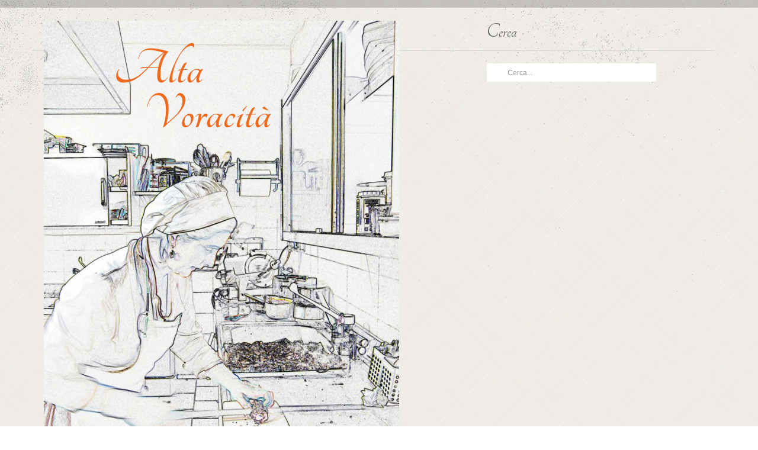

--- FILE ---
content_type: text/html; charset=utf-8
request_url: http://altavoracita.it/index.php/su-di-me/201-cuochi-famosi-il-batacchio-d-autore
body_size: 9448
content:

<!DOCTYPE html>
<html xmlns="http://www.w3.org/1999/xhtml" xml:lang="it-it" lang="it-it" >
<head>
  
	    
   
    <meta name="viewport" content="width=device-width, initial-scale=1.0"/>  
    <base href="http://altavoracita.it/index.php/su-di-me/201-cuochi-famosi-il-batacchio-d-autore" />
	<meta http-equiv="content-type" content="text/html; charset=utf-8" />
	<meta name="author" content="Barbara Zattoni" />
	<meta property="og:title" content="Cuochi famosi - il &quot;batacchio&quot; d'autore" />
	<meta property="twitter:title" content="Cuochi famosi - il &quot;batacchio&quot; d'autore" />
	<meta property="og:description" content="     Leggo su Dissapore:...”uno dei primi cuochi italiani (Davide Scabin) a dare un’intervista a Playboy, nientemeno,dove afferma, senza giri di parole, che uno “come cucina tromba”.” Va da se che il mensile in questione, possa scatenare linguaggi più “liberi” e ci si complimenti per..." />
	<meta property="twitter:description" content="     Leggo su Dissapore:...”uno dei primi cuochi italiani (Davide Scabin) a dare un’intervista a Playboy, nientemeno,dove afferma, senza giri di parole, che uno “come cucina tromba”.” Va da se che il mensile in questione, possa scatenare linguaggi più “liberi” e ci si complimenti per..." />
	<meta name="description" content="Il blog di Barbara Chef. Ricette, Cucina italiana, cucina fiorentina, cucina moderna." />
	<meta name="generator" content="Joomla! - Open Source Content Management" />
	<title>Cuochi famosi - il &quot;batacchio&quot; d'autore</title>
	<link href="http://altavoracita.it/index.php/component/search/?Itemid=116&amp;catid=17&amp;id=201&amp;format=opensearch" rel="search" title="Vai altavoracita" type="application/opensearchdescription+xml" />
	<link href="http://altavoracita.it/plugins/content/fastsocialshare/style/style.css" rel="stylesheet" type="text/css" />
	<link href="/templates/as002052free/css/bootstrap.css" rel="stylesheet" type="text/css" />
	<link href="/templates/as002052free/css/style.general.css" rel="stylesheet" type="text/css" />
	<link href="/templates/as002052free/css/tmpl.default.css" rel="stylesheet" type="text/css" />
	<link href="/templates/as002052free/css/media.1200.css" rel="stylesheet" type="text/css" />
	<link href="/templates/as002052free/css/media.980.css" rel="stylesheet" type="text/css" />
	<link href="/templates/as002052free/css/media.768.css" rel="stylesheet" type="text/css" />
	<link href="/templates/as002052free/css/media.480.css" rel="stylesheet" type="text/css" />
	<link href="/templates/as002052free/css/style.default.css" rel="stylesheet" type="text/css" />
	<script src="/media/jui/js/jquery.min.js?e26c2057a5910ccc6c8c1f0598babbd4" type="text/javascript"></script>
	<script src="/media/jui/js/jquery-noconflict.js?e26c2057a5910ccc6c8c1f0598babbd4" type="text/javascript"></script>
	<script src="/media/jui/js/jquery-migrate.min.js?e26c2057a5910ccc6c8c1f0598babbd4" type="text/javascript"></script>
	<script src="/media/jui/js/bootstrap.min.js?e26c2057a5910ccc6c8c1f0598babbd4" type="text/javascript"></script>
	<script src="/media/system/js/caption.js?e26c2057a5910ccc6c8c1f0598babbd4" type="text/javascript"></script>
	<script src="/media/jui/js/bootstrap.js" type="text/javascript"></script>
	<script src="/templates/as002052free/js/jquery.isotope.min.js" type="text/javascript"></script>
	<script src="/templates/as002052free/js/touch.gallery.js" type="text/javascript"></script>
	<script src="/templates/as002052free/js/scripts.js" type="text/javascript"></script>
	<script type="text/javascript">
jQuery(function($){ initTooltips(); $("body").on("subform-row-add", initTooltips); function initTooltips (event, container) { container = container || document;$(container).find(".hasTooltip").tooltip({"html": true,"container": "body"});} });jQuery(window).on('load',  function() {
				new JCaption('img.caption');
			});jQuery.noConflict()
	</script>


	

<link href='http://fonts.googleapis.com/css?family=Tangerine&subset=latin,cyrillic,greek' rel='stylesheet' type='text/css'><style type="text/css">

/***************************************************************************************/
/*
/*		Designed by 'AS Designing'
/*		Web: http://www.asdesigning.com
/*		Web: http://www.astemplates.com
/*		License: GNU/GPL
/*
/**************************************************************************************/

body
{
	font-family: Arial, Helvetica, sans-serif;	font-size: 12px;}

a
{
}

a:hover,
a.selected
{
}


/**************************************************************************************/
/*   Forms																			  */


input,
button,
select,
textarea
{
	font-family: Arial, Helvetica, sans-serif;}


/**************************************************************************************/
/*   Headings and Titles															  */


h1,
h2,
h3,
h4,
h5
{
    font-family: 'Tangerine', Arial, serif !important;}

h1
{
}

h2
{
}

h3
{
}

h4
{
}

h5
{
}


/**************************************************************************************/
/*   Lists																			  */


.categories-module li a,
.archive-module li a
{
}

.categories-module li a:hover,
.archive-module li a:hover
{
}


/**************************************************************************************/
/*   Buttons																		  */


a.btn,
a.readmore,
.btn_info,
.btn-info,
.btn-group button.btn,
.mod-newsflash a.readmore,
.btn-primary,
.btn_primary,
.contentpane .button
{
}

a.btn:hover,
.btn_info:hover,
.btn-info:hover,
.btn_info:active,
.btn-info:active,
.btn_info.active,
.btn-info.active,
.btn_info.disabled,
.btn-info.disabled,
.btn_info[disabled],
.btn-info[disabled],
.btn-primary:hover,
.btn_primary:hover,
.btn-primary:active,
.btn_primary:active,
.btn-primary.active,
.btn_primary.active,
.btn-primary.disabled,
.btn_primary.disabled,
.btn-primary[disabled],
.btn_primary[disabled],
.mod-newsflash a.readmore:hover,
.contentpane .button:hover
{
}


/**************************************************************************************/
/*   Logo Row		  																  */


#header-row .moduletable.call-now
{
}

#header-row .moduletable.call-now div
{
    font-family: 'Tangerine', Arial, serif !important;}

#header-row .logo
{
	float: left;
	line-height: 60px;
	min-width: 240px;
}

#header-row .logo,
#header-row .logo a,
#header-row .logo a:hover
{
}

#header-row .logo span.slogan
{
	left: 5px;
	top: 0px;
}


/**************************************************************************************/
/*   Footer
/**************************************************************************************/
/**************************************************************************************/


#footer-row ul.nav li a
{
}

#footer-row ul.nav li a:hover
{
}

#copyright-menu li a,
#copyright-menu li.current a,
#copyright-menu li.active a
{
}

#copyright-menu li a:hover
{
}


</style>
    <link rel="stylesheet" href="/templates/as002052free/css/ext.asmenu.css" type="text/css" />
    <link rel="stylesheet" href="/templates/as002052free/css/style.custom.css" type="text/css" />
  



<script>
  (function(i,s,o,g,r,a,m){i['GoogleAnalyticsObject']=r;i[r]=i[r]||function(){
  (i[r].q=i[r].q||[]).push(arguments)},i[r].l=1*new Date();a=s.createElement(o),
  m=s.getElementsByTagName(o)[0];a.async=1;a.src=g;m.parentNode.insertBefore(a,m)
  })(window,document,'script','//www.google-analytics.com/analytics.js','ga');

  ga('create', 'UA-133430965-1', 'auto');
  ga('send', 'pageview');

</script>
<!-- Universal Google Analytics Plugin by PB Web Development -->


</head>

<body class="com_content view-article task- itemid-116 body__">
    <div class="wrapper">

		<!-- HEADER ~~~~~~~~~~~~~~~~~~~~~~~~~~~~~~~~~~~~~~~~~~~~~~~~~~~~~~~~~~~~~~~~~~~~~~~~~~~~~~~~  -->    
	    <div id="top_header">        
			        </div>
            
        <div id="header-row">
            <div class="container">
                <div class="row">
                    <header>
                        <div id="logo" class="span8">
                                                        <a href="/">
                                <img src="http://altavoracita.it/images/immagini/Barbara_logo1.jpg" alt="altavoracita" />
                            </a>
                            <span class="slogan">
                                                            </span>
                                                        
                        </div>
                        <div class="moduletable  "><h3 class="module_title ">Cerca</h3><div class="mod-search mod-search__">
    <form action="/index.php/su-di-me" method="post" class="navbar-form">
    		<label for="searchword" class="element-invisible">Cerca...</label> <input name="searchword" maxlength="200"  class="inputbox mod-search_searchword" type="text" size="20" value="Cerca..."  onblur="if (this.value=='') this.value='Cerca...';" onfocus="if (this.value=='Cerca...') this.value='';" />    	<input type="hidden" name="task" value="search" />
    	<input type="hidden" name="option" value="com_search" />
    	<input type="hidden" name="Itemid" value="116" />
    </form>
</div>
</div><div class="moduletable  "><h3 class="module_title ">Percorso</h3>
<ul class="breadcrumb ">
<span class="showHere">Sei qui: </span><li><a href="/index.php" class="pathway">Home</a><span class="divider">/</span><li><li><a href="/index.php/su-di-me" class="pathway">Su di me</a><li><li><span class="divider">/</span><span>Cuochi famosi - il &quot;batacchio&quot; d'autore</span><li></ul>
</div>
                       	
                    </header>
                </div>
            </div>
        </div>
    
		
		
                                            
        		<!-- END OF HEADER ~~~~~~~~~~~~~~~~~~~~~~~~~~~~~~~~~~~~~~~~~~~~~~~~~~~~~~~~~~~~~~~~~~~~~~~~~~~~~~~~~~~~~~ -->        
    
	    <!-- CONTENT ~~~~~~~~~~~~~~~~~~~~~~~~~~~~~~~~~~~~~~~~~~~~~~~~~~~~~~~~~~~~~~~~~~~~~~~~~~~~~~~~~~~~~~~~~~~~ -->
        <div id="content-row">
            <div class="container">
                <div class="content-inner row">
                
                    <!-- COLUMN LEFT ~~~~~~~~~~~~~~~~~~~~~~~~~~~~~~~~~~~~~~~~~~~~~~~~~~~~~~~~~~~~~~~~~~~~~~~~~~~~~~~~~ -->
                                        <!-- END OF COlUMN LEFT ~~~~~~~~~~~~~~~~~~~~~~~~~~~~~~~~~~~~~~~~~~~~~~~~~~~~~~~~~~~~~~~~~~~~~~~~~~ -->
                            
                    <!-- COLUMN MAIN ~~~~~~~~~~~~~~~~~~~~~~~~~~~~~~~~~~~~~~~~~~~~~~~~~~~~~~~~~~~~~~~~~~~~~~~~~~~~~~~~~ -->                
                    <div id="component" class="span12">
                
                                                                    
                        <div id="system-message-container">
	</div>

                        <div class="page-item page-item__">

	
		<div class="item_header">
		<h2 class="item_title">
										Cuochi famosi - il &quot;batacchio&quot; d'autore					</h2>
	</div>
	
			        				<div class="item_icons btn-group pull-right">
				<a class="btn dropdown-toggle" data-toggle="dropdown" href="#"> <i class="icon-cog"></i> <span class="caret"></span> </a>
								<ul class="dropdown-menu actions">
											<li class="print-icon"> <a href="/index.php/su-di-me/201-cuochi-famosi-il-batacchio-d-autore?tmpl=component&amp;print=1&amp;layout=default" title="Stampa articolo < Cuochi famosi - il &quot;batacchio&quot; d&#039;autore >" onclick="window.open(this.href,'win2','status=no,toolbar=no,scrollbars=yes,titlebar=no,menubar=no,resizable=yes,width=640,height=480,directories=no,location=no'); return false;" rel="nofollow">			<span class="icon-print" aria-hidden="true"></span>
		Stampa	</a> </li>
																<li class="email-icon"> <a href="/index.php/component/mailto/?tmpl=component&amp;template=as002052free&amp;link=d488293830e5f918fef37c95da3071cede84c68b" title="Invia via Email questo link ad un amico" onclick="window.open(this.href,'win2','width=400,height=450,menubar=yes,resizable=yes'); return false;" rel="nofollow">			<span class="icon-envelope" aria-hidden="true"></span>
		Email	</a> </li>
														</ul>
			</div>
            			    
	    
				<div class="item_info muted">
			<dl class="item_info_dl">
			<!-- <dt class="article-info-term"></dt>
 -->
										<dd>
					<div class="item_category-name">
																			in <a href="/index.php/su-di-me">Su di me</a>											</div>
				</dd>
			
							<dd>
					<div class="item_published">
						17. 03. 17					</div>
				</dd>
			
								<dd class="item_createdby">
															posted by: Barbara Zattoni									</dd>
				

											
									<dd>
						<div class="item_hits">
							Visite: 4827						</div>
					</dd>
										</dl>
		</div>
	
		
			
	

		
	<div class="item_fulltext"><p style="text-align: left;">  </p>
<p style="text-align: left;"> </p>
<p style="text-align: left;"> </p>
<p style="text-align: left;"> </p>
<p style="margin-bottom: 0cm;" align="LEFT"><span style="font-family: georgia,palatino,serif; font-size: 12pt;">Leggo su Dissapore:</span></p>
<p style="margin-bottom: 0cm;" align="CENTER"><span style="font-family: georgia,palatino,serif; font-size: 12pt;">...”uno dei primi cuochi italiani (Davide Scabin) a dare un’intervista a Playboy, nientemeno,</span></p>
<p style="margin-bottom: 0cm;" align="CENTER"><span style="font-family: georgia,palatino,serif; font-size: 12pt;">dove afferma, senza giri di parole, che uno<em> <strong>“come cucina tromba”.</strong></em><strong>”</strong></span></p>
 
<p style="margin-bottom: 0cm;" align="LEFT"><span style="font-family: georgia,palatino,serif; font-size: 12pt;">Va da se che il mensile in questione, possa scatenare linguaggi più “liberi” e ci si complimenti per la sincerità e l'assenza di giri di parole...e lo capisco, anche se questa moda, di passare certe affermazioni riconoscibili come finalmente la verità, come se la verità avesse bisogno di ostentare parolacce o comunque triviali concetti, nei quali saremmo tutti impastoiati, ma non lo vogliamo ammettere, è decisamente senza classe e per fortuna, poco veritiero.<br /></span></p>
<p style="margin-bottom: 0cm;" align="LEFT"><span style="font-family: georgia,palatino,serif; font-size: 12pt;">Io lo ammetto, per me non è così: non mi piace “avercelo duro”, non mi piace “vorrei vedere voi, al posto loro...(a proposito di veline, velone e servi di vari livelli più o meno compiacenti), non mi piace “dai, ma sei un/una bigotta, siam tutti ladri”, e men che mai “gli uomini son tutti maiali, se non son buchi e le donne...tutte troie".</span></p>
<p style="margin-bottom: 0cm;" align="LEFT"><span style="font-family: georgia,palatino,serif; font-size: 12pt;">E sbaglio a dire solo: non mi piace, è che per fortuna non è così. Una gran parte di mondo, e non ho detto: il mondo che vorrei, vive altri desideri, altre pulsioni, forti, impetuose, mistiche e conturbanti, senza bisogno né di approfittarsi né di offendere o “consumare” nulla e nessuno.</span></p>
<p style="margin-bottom: 0cm;" align="LEFT"><span style="font-family: georgia,palatino,serif; font-size: 12pt;">Non ci si scandalizza alla parola “tromba”, è che io non ridacchio a questa verità rivelata, proprio non mi scappa, mi da invece un istintivo fastidio. Non la trovo divertente, tanto meno satirica o ironica, men che mai spregiudicata, solo di cattivo gusto. E il cattivo gusto mi guasta la vita, figuriamoci il cibo, io che sono una chef, “<em>degna di questo nome”</em>. Sinceramente (senza porre discriminazioni di sesso) non so se cucino come trombo, o chiavo, o faccio l'amore che dir si voglia; non ho mai pensato di equiparare un “attività” ad un'altra e se lo facessi, mi verrebbero in mente diverse cose, che per me me la cucina ne racchiude parecchie ed i giochi linguistici, troverebbero tutti altrettanto spazio. Non è opporre serietà a divertimento, rigore alla celia, molta gente per fortuna non si diverte così, ne ha le scatole piene di vip di tutti i tipi e cibi televisivi. Che si vada dalla quasi casalinga, al cuoco maledetto...c'è per fortuna altro.</span></p>
<p style="margin-bottom: 0cm;" align="LEFT"><span style="font-family: georgia,palatino,serif; font-size: 12pt;">Quello che ha dato così noia, da spingermi a scrivere, è stato il seguito dell'intervista dove aggiunge che</span></p>
<p style="margin-bottom: 0cm;" align="CENTER"><span style="font-family: georgia,palatino,serif; font-size: 12pt;">“ <em>farlo tra fornelli e padelle è obbligatorio per ogni chef degno di questo nome,</em></span></p>
<p style="margin-bottom: 0cm;" align="CENTER"><span style="font-family: georgia,palatino,serif; font-size: 12pt;"><em>mica stare lì a vellicarsi il batacchio</em>”.</span></p>
<p style="margin-bottom: 0cm;" align="LEFT"><span style="font-family: georgia,palatino,serif; font-size: 12pt;">Io non ho il batacchio qui citato, ma ne faccio degno uso, per pestare erbe e bacche, in quanto al vellicarsi...non do ricette solo una velata indicazione per chi si troverà nei paraggi delle suddette padelle e in compagnia di cotanto vero chef: occhio alla cottura!</span></p>
<p style="margin-bottom: 0cm;" align="LEFT"><span style="font-family: georgia,palatino,serif; font-size: 12pt;">Ho messo questo mio intervento su Dissapore, scatenando una notevole bagarre, e anche sul mio F.B. Il buon Carlo Macchi, mi promise uno dei suoi deliziosi raccontini. Eccolo:</span></p>
<h2><span style="font-family: georgia,palatino,serif; font-size: 12pt;">Il teorema di Trombagora</span></h2>
<p><br /><span style="font-family: georgia,palatino,serif; font-size: 12pt;"> <strong>di Carlo Macchi</strong></span></p>
<p><span style="font-family: georgia,palatino,serif; font-size: 12pt;">Di solito non leggo Playboy. Capisco, nessuno legge Playboy; si guardano solo le foto. In questo specifico caso sono proprio andato a leggere un articolo, ovviamente coprendomi pudicamente gli occhi quando gli stessi volevano giocoforza cadere su dosi industriali di gnocca.</span><br /><span style="font-family: georgia,palatino,serif; font-size: 12pt;"> Tutta questa faticata per arrivare a leggere l’intervista allo <em>chef</em> Davide Scabin del Combal Zero di Rivoli. La segnalazione mi era arrivata da una cara amica, chef anch’ella, che sottolineava la forte affermazione dell’intervistato <em>“Uno chef come cucina, tromba!”</em> Tale assunto, che potremmo definire da adesso Teorema di Trombagora, aveva anche due corollari per niente scontati <em>“Ci sono cuochi che non trombano come cucinano”</em> e <em>“si può capire come tromba uno chef da come cucina”</em>.</span><br /><span style="font-family: georgia,palatino,serif; font-size: 12pt;"> Indubbiamente c’era materiale su cui riflettere e questo ho fatto. Eccovi i risibili risultati.</span><br /><span style="font-family: georgia,palatino,serif; font-size: 12pt;"> Avrei pensato che col suo mestiere Scabin fosse tendenzialmente empirista, mentre la sua frase lo porta nettamente in campo razionalista, mostrandolo seguace di quel Cartesio che con il suo <em>“Coito ergo sum”</em> è stato il padre dei moderni <em>“Gnoc a penser”</em>. In precedenza avevamo avuto un fulgido esempio, come ispiratore-precursore di tale filosofia, in Aristotele che, col suo <em>“dio Motore immobile che attrae a se l’amante”</em> ispirò anche il famoso trattato <em>“De bunga Bungarum”</em> dello Pseudo Berlusconensis, Arcore, Olgettina Edizioni.</span></p>
<p><span style="font-family: georgia,palatino,serif; font-size: 12pt;">Ma quello che rende purtroppo in parte vano il teorema di Trombagora è che, al contrario delle leggi matematiche non è vero sempre. Infatti ci sono mestieri e professioni dove si può tranquillamente applicarlo (lo chef è una di queste) e altre dove non può essere utilizzato. L’affermazione <em>“come cucino trombo”</em> infatti può essere discussa ma fondamentalmente ognuno di noi riesce in una qualche maniera ad immaginare un <em>modus operandi</em> che possa avvicinare i gesti o i risultati del cucinare alla gestualità trombatoria.</span></p>
<p><span style="font-family: georgia,palatino,serif; font-size: 12pt;">Ma un commercialista, per esempio, non potrebbe mai dire <em>“Come faccio il 740 trombo”</em>, o un parrucchiere non sarebbe saggio ad affermare <em>“Come faccio le meches trombo”</em>. Allo stesso modo uno spazzino rischierebbe di non essere compreso se dicesse <em>“Come scopo, trombo!”</em> Addirittura è sconsigliabile l’applicazione a mestieri alti, come il fare politica, perché solo in Italia una cinquantina di milioni di soggetti si sentirebbero parte in causa e non la prenderebbero certo bene.</span></p>
<p><span style="font-family: georgia,palatino,serif; font-size: 12pt;">Ma andiamo avanti e veniamo al corollario <em>“si può capire come tromba uno chef da come cucina”</em>. Quindi uno chef specializzato in presentazioni sorprendenti che alla fine però nascondono microscopiche porzioni sarà molto bravo nei preliminari ma una volta giunto al dunque… la porzione…risulterà insufficiente? È anche vero che una bella serie di piccole porzioni possono dare appagamento e soddisfazione al pari di un intero stinco di vitello ben cucinato, a sua volta tendenzialmente volgarotto ma sicuramente efficace nel suo compito.</span></p>
<p><span style="font-family: georgia,palatino,serif; font-size: 12pt;">Facciamo anche degli esempi con nome e cognome: la cucina molecolare e le schiume di un Ferran Adrià cosa rappresentano? Siamo di fronte ad un qualcosa di non ben definito, destrutturato, tendenzialmente piuttosto molliccio a cui la consistenza viene data da una continuata, quasi irrefrenabile e preventiva movimentazione della materia prima. Usando il Teorema di Gnoccagora potremmo definirlo onanismo su misure scarse.</span></p>
<p><span style="font-family: georgia,palatino,serif; font-size: 12pt;">E l’ultima uscita del Gualtiero nazionale, con i due panini da <em>fast food</em>, cosa rappresenta nel talamo? Un veloce mordi e fuggi, un accontentarsi di poco perché non si conoscono i confini del piacere. Un fermarsi ad abbinamenti/accoppiamenti scontati, senza nemmeno riuscire a capire quello che stai infilandoti dentro. Sempre grazie al teorema si arriva alla definizione di <em>“fredda sveltina”</em>.</span></p>
<p><span style="font-family: georgia,palatino,serif; font-size: 12pt;">Cerchiamo adesso di applicare il teorema al produttore del teorema stesso. Forse potrebbe esserci utile partire dall’anagramma del nome del suo locale.</span><br /><span style="font-family: georgia,palatino,serif; font-size: 12pt;"> Questo può essere fatto almeno in tre maniere che aprono un ventaglio di possibilità.</span><br /><span style="font-family: georgia,palatino,serif; font-size: 12pt;"> 1. Leco Zombar.</span><br /><span style="font-family: georgia,palatino,serif; font-size: 12pt;"> 2. Zomba clero.</span><br /><span style="font-family: georgia,palatino,serif; font-size: 12pt;"> 3. Bramo le Zoc.</span></p>
<p><span style="font-family: georgia,palatino,serif; font-size: 12pt;">Nel primo caso saremmo di fronte a preparazioni preliminari (antipasti o meglio <em>appetizer</em>) però non da mordere ma da lappare, magari con metodicità, prima di passare al piatto forte. Negli altri due casi si entra in cucine diametralmente opposte : la prima molto ossequiosa, manierata, ammantata naturalmente di un velo di misticismo ma sotto sotto crudamente realistica, la seconda forse più dozzinale ma sicuramente più liberatoria anche se nei fatti meno trasgressiva.</span></p>
<p><span style="font-family: georgia,palatino,serif; font-size: 12pt;">Sui piatti, visto che ci ho mangiato una volta sola circa sette anni fa (non è proprio vicinissimo né a buon mercato), lascio parlare la scheda di un’ importante guida:</span><br /><span style="font-family: georgia,palatino,serif; font-size: 12pt;"> <em>“Il talento di Davide Scabin si nutre di inquietudine, di accelerazioni e di strappi….non è certo una personalità solare, la sua, né una cucina rassicurante quella proposta al Combal……crea un rapporto stimolante……come la Matrioska di Tropea…..passata in forno per due ore e mezza, smontata e rimontata incorporando al suo interno grani di caviale, poi irrorata da un infuso di liquirizia e origano e infine accompagnata da panna acida…….. dopo le variazioni di sofficità e croccantezza della “patata orizzontale” sei diverse preparazioni con altrettante tipologie di patate ….ecco la “fusione a freddo”… dietro le false sembianze di una macedonia di frutta innaffiata di acqua minerale innesca una serie di reazioni a catena giocate sulla percezione di temperature e consistenze, dal gelido al tiepido, dal croccante al farinoso al liquido.”</em></span></p>
<p><span style="font-family: georgia,palatino,serif; font-size: 12pt;">Anche se stiamo parlando del creatore del teorema di Trombagora mi sembra molto difficile trovare una traslazione in campo <em>gnocchico</em> della sua cucina, però ci provo. Piatti, mi verrebbe da dire, molto cerebrali, che toccano la cima abissale grazie ad un ingrediente principe di entrambi i campi, la patata. Questa, pur essendo già orizzontale, viene sottoposta a ben sei preparazioni prima di poter essere goduta. Non credo di uscire molto dal seminato se definisco la sua cucina, utilizzando l’apposito teorema, da una parte per trombatori amanti del rischio e dall’altra per segaioli. Fate voi!</span></p>
<p><span style="font-family: georgia,palatino,serif; font-size: 12pt;">Alla fine il teorema di Trombagora e le sue applicazioni dimostrano soprattutto una cosa: che spesso i giornalisti sono pari agli chef nello sparare sonore cazzate!</span></p><div class="fastsocialshare_container fastsocialshare-align-left"><div class="fastsocialshare-subcontainer"><script>
					var loadAsyncDeferredFacebook = function() {
						(function(d, s, id) {
						  var js, fjs = d.getElementsByTagName(s)[0];
						  if (d.getElementById(id)) return;
						  js = d.createElement(s); js.id = id;
						  js.src = "//connect.facebook.net/it_IT/sdk.js#xfbml=1&version=v3.0";
						  fjs.parentNode.insertBefore(js, fjs);
						}(document, 'script', 'facebook-jssdk'));
					}
	
			  		if (window.addEventListener)
						window.addEventListener("load", loadAsyncDeferredFacebook, false);
					else if (window.attachEvent)
						window.attachEvent("onload", loadAsyncDeferredFacebook);
					else
				  		window.onload = loadAsyncDeferredFacebook;
					</script>
					<div class="fastsocialshare-share-fbsh fb-shareme-core">
					<div class="fb-share-button fb-shareme-core"
						data-href="http://altavoracita.it/index.php/su-di-me/201-cuochi-famosi-il-batacchio-d-autore"
						data-layout="button"
						data-size="small">
					</div></div><div class="fastsocialshare-share-tw">
						<a href="https://twitter.com/intent/tweet" data-dnt="true" class="twitter-share-button"  data-text="Cuochi famosi - il &quot;batacchio&quot; d&#039;autore" data-count="horizontal" data-via="" data-url="http://altavoracita.it/index.php/su-di-me/201-cuochi-famosi-il-batacchio-d-autore" data-lang="it">Tweet</a>
						</div>
						<script>
							var loadAsyncDeferredTwitter =  function() {
	            						var d = document;
	            						var s = 'script';
	            						var id = 'twitter-wjs';
					            		var js,fjs=d.getElementsByTagName(s)[0],p=/^http:/.test(d.location)?'http':'https';if(!d.getElementById(id)){
						        		js=d.createElement(s);js.id=id;js.src=p+'://platform.twitter.com/widgets.js';fjs.parentNode.insertBefore(js,fjs);}
					        		}
						
							if (window.addEventListener)
								window.addEventListener("load", loadAsyncDeferredTwitter, false);
							else if (window.attachEvent)
								window.attachEvent("onload", loadAsyncDeferredTwitter);
							else
								window.onload = loadAsyncDeferredTwitter;
						</script></div></div></div>

	
	<ul class="pager pagenav">
	<li class="previous">
		<a class="hasTooltip" title="Sono fuori dal brunch ... del &quot;divertimento&quot;" aria-label="Articolo precedente: Sono fuori dal brunch ... del &quot;divertimento&quot;" href="/index.php/su-di-me/200-sono-fuori-dal-brunch-del-divertimento" rel="prev">
			<span class="icon-chevron-left" aria-hidden="true"></span> <span aria-hidden="true">Indietro</span>		</a>
	</li>
</ul>
						 </div>

                    
                                                
                    </div>
        			<!-- END OF COLUMN MAIN ~~~~~~~~~~~~~~~~~~~~~~~~~~~~~~~~~~~~~~~~~~~~~~~~~~~~~~~~~~~~~~~~~~~~~~~~~~~~~~~~ -->
    
			        <!-- COLUMN RIGHT ~~~~~~~~~~~~~~~~~~~~~~~~~~~~~~~~~~~~~~~~~~~~~~~~~~~~~~~~~~~~~~~~~~~~~~~~~~~~~~~~~~ -->                    
                                        <!-- END OF COLUMN RIGHT ~~~~~~~~~~~~~~~~~~~~~~~~~~~~~~~~~~~~~~~~~~~~~~~~~~~~~~~~~~~~~~~~~~~~~~~~~~ -->
                </div>
            </div>
        </div>
        
    </div>

    <!-- FOOTER ~~~~~~~~~~~~~~~~~~~~~~~~~~~~~~~~~~~~~~~~~~~~~~~~~~~~~~~~~~~~~~~~~~~~~~~~~~~~~~~~~~~~~~~~~~~~ -->
    <div id="footer">
    	            
        <div id="copyright-row">
            <div class="container">
            	<div id="trademark">
                    Copyright &copy; 2026 altavoracita                </div>
                <div id="copyright-menu" class="row">
                    <!-- DO NOT REMOVE OR CHANGE THE CONTENT BELOW, THIS THEME MAY NOT WORK PROPERLY -->
                    
                        <div id="ascopy">
                        <a href="http://www.astemplates.com/" target="_blank">
                            DESIGNED BY:&nbsp;&nbsp;AS DESIGNING
                        </a>
                        </div>
                    
                    <!-- DO NOT REMOVE OR CHANGE THE CONTENT ABOVE, THIS THEME MAY NOT WORK PROPERLY -->
                </div>
            </div>
        </div>
    </div>
	<!-- END OF FOOTER ~~~~~~~~~~~~~~~~~~~~~~~~~~~~~~~~~~~~~~~~~~~~~~~~~~~~~~~~~~~~~~~~~~~~~~~~~~~~~~~~~~~~~~~~~~~~ -->    
    
        <div id="back-top">
    	<a href="#"><span></span></a>
    </div>
        
        
            
    
</body>
</html>


--- FILE ---
content_type: text/plain
request_url: https://www.google-analytics.com/j/collect?v=1&_v=j102&a=1021020798&t=pageview&_s=1&dl=http%3A%2F%2Faltavoracita.it%2Findex.php%2Fsu-di-me%2F201-cuochi-famosi-il-batacchio-d-autore&ul=en-us%40posix&dt=Cuochi%20famosi%20-%20il%20%22batacchio%22%20d%27autore&sr=1280x720&vp=1280x720&_u=IEBAAEABAAAAACAAI~&jid=158726408&gjid=668424997&cid=1037961709.1768980344&tid=UA-133430965-1&_gid=1045212362.1768980344&_r=1&_slc=1&z=609239109
body_size: -285
content:
2,cG-R6VEK2J0VB